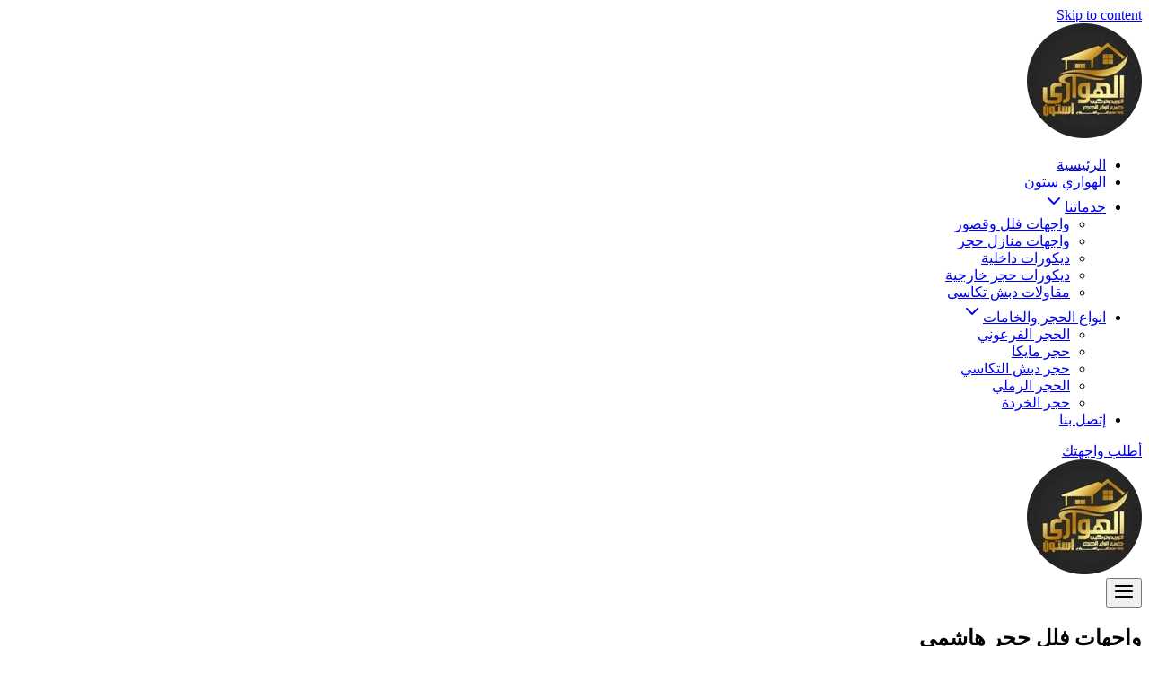

--- FILE ---
content_type: text/html; charset=UTF-8
request_url: https://hawarystone.com/1961/%D8%AD%D8%AC%D8%B1%D9%87%D8%A7%D8%B4%D9%85%D9%89-%D8%A3%D8%AD%D8%AF%D8%AB-%D8%B5%D9%8A%D8%AD%D8%A7%D8%AA-%D9%84%D8%B9%D8%A7%D9%85-2018/attachment/3/
body_size: 16282
content:
<!doctype html><html dir="rtl" lang="ar" prefix="og: https://ogp.me/ns#" class="no-js" itemtype="https://schema.org/Blog" itemscope><head><script data-no-optimize="1">var litespeed_docref=sessionStorage.getItem("litespeed_docref");litespeed_docref&&(Object.defineProperty(document,"referrer",{get:function(){return litespeed_docref}}),sessionStorage.removeItem("litespeed_docref"));</script> <meta charset="UTF-8"><meta name="viewport" content="width=device-width, initial-scale=1, minimum-scale=1"><title>واجهات فلل حجر هاشمي - الهوارى ستون</title><meta name="description" content="واجهات فلل حجر هاشمي"/><meta name="robots" content="follow, index, max-snippet:-1, max-video-preview:-1, max-image-preview:large"/><link rel="canonical" href="https://hawarystone.com/1961/%d8%ad%d8%ac%d8%b1%d9%87%d8%a7%d8%b4%d9%85%d9%89-%d8%a3%d8%ad%d8%af%d8%ab-%d8%b5%d9%8a%d8%ad%d8%a7%d8%aa-%d9%84%d8%b9%d8%a7%d9%85-2018/attachment/3/" /><meta property="og:locale" content="ar_AR" /><meta property="og:type" content="article" /><meta property="og:title" content="واجهات فلل حجر هاشمي - الهوارى ستون" /><meta property="og:description" content="واجهات فلل حجر هاشمي" /><meta property="og:url" content="https://hawarystone.com/1961/%d8%ad%d8%ac%d8%b1%d9%87%d8%a7%d8%b4%d9%85%d9%89-%d8%a3%d8%ad%d8%af%d8%ab-%d8%b5%d9%8a%d8%ad%d8%a7%d8%aa-%d9%84%d8%b9%d8%a7%d9%85-2018/attachment/3/" /><meta property="og:site_name" content="الهوارى ستون" /><meta property="og:updated_time" content="2018-08-07T18:38:41+02:00" /><meta property="og:image" content="https://hawarystone.com/wp-content/uploads/2018/02/3.jpg" /><meta property="og:image:secure_url" content="https://hawarystone.com/wp-content/uploads/2018/02/3.jpg" /><meta property="og:image:width" content="768" /><meta property="og:image:height" content="576" /><meta property="og:image:alt" content="واجهات فلل حجر هاشمي" /><meta property="og:image:type" content="image/jpeg" /><meta name="twitter:card" content="summary_large_image" /><meta name="twitter:title" content="واجهات فلل حجر هاشمي - الهوارى ستون" /><meta name="twitter:description" content="واجهات فلل حجر هاشمي" /><meta name="twitter:image" content="https://hawarystone.com/wp-content/uploads/2018/02/3.jpg" /><link rel="alternate" type="application/rss+xml" title="الهوارى ستون &laquo; الخلاصة" href="https://hawarystone.com/feed/" /><link rel="alternate" type="application/rss+xml" title="الهوارى ستون &laquo; خلاصة التعليقات" href="https://hawarystone.com/comments/feed/" /><link rel="alternate" type="application/rss+xml" title="الهوارى ستون &laquo; واجهات فلل حجر هاشمي خلاصة التعليقات" href="https://hawarystone.com/1961/%d8%ad%d8%ac%d8%b1%d9%87%d8%a7%d8%b4%d9%85%d9%89-%d8%a3%d8%ad%d8%af%d8%ab-%d8%b5%d9%8a%d8%ad%d8%a7%d8%aa-%d9%84%d8%b9%d8%a7%d9%85-2018/attachment/3/feed/" /> <script type="litespeed/javascript" data-src="https://hawarystone.com/wp-includes/js/jquery/jquery.min.js?ver=3.7.1" id="jquery-core-js"></script> <link rel="https://api.w.org/" href="https://hawarystone.com/wp-json/" /><link rel="alternate" title="JSON" type="application/json" href="https://hawarystone.com/wp-json/wp/v2/media/2271" /><link rel="EditURI" type="application/rsd+xml" title="RSD" href="https://hawarystone.com/xmlrpc.php?rsd" /><meta name="generator" content="WordPress 6.6.4" /><link rel='shortlink' href='https://hawarystone.com/?p=2271' /><link rel="alternate" title="oEmbed (JSON)" type="application/json+oembed" href="https://hawarystone.com/wp-json/oembed/1.0/embed?url=https%3A%2F%2Fhawarystone.com%2F1961%2F%25d8%25ad%25d8%25ac%25d8%25b1%25d9%2587%25d8%25a7%25d8%25b4%25d9%2585%25d9%2589-%25d8%25a3%25d8%25ad%25d8%25af%25d8%25ab-%25d8%25b5%25d9%258a%25d8%25ad%25d8%25a7%25d8%25aa-%25d9%2584%25d8%25b9%25d8%25a7%25d9%2585-2018%2Fattachment%2F3%2F" /><link rel="alternate" title="oEmbed (XML)" type="text/xml+oembed" href="https://hawarystone.com/wp-json/oembed/1.0/embed?url=https%3A%2F%2Fhawarystone.com%2F1961%2F%25d8%25ad%25d8%25ac%25d8%25b1%25d9%2587%25d8%25a7%25d8%25b4%25d9%2585%25d9%2589-%25d8%25a3%25d8%25ad%25d8%25af%25d8%25ab-%25d8%25b5%25d9%258a%25d8%25ad%25d8%25a7%25d8%25aa-%25d9%2584%25d8%25b9%25d8%25a7%25d9%2585-2018%2Fattachment%2F3%2F&#038;format=xml" /><link rel="icon" href="https://hawarystone.com/wp-content/uploads/2018/06/cropped-favicon-32x32.png" sizes="32x32" /><link rel="icon" href="https://hawarystone.com/wp-content/uploads/2018/06/cropped-favicon-192x192.png" sizes="192x192" /><link rel="apple-touch-icon" href="https://hawarystone.com/wp-content/uploads/2018/06/cropped-favicon-180x180.png" /><meta name="msapplication-TileImage" content="https://hawarystone.com/wp-content/uploads/2018/06/cropped-favicon-270x270.png" /></head><body class="rtl attachment attachment-template-default single single-attachment postid-2271 attachmentid-2271 attachment-jpeg wp-custom-logo wp-embed-responsive hide-focus-outline link-style-standard content-title-style-normal content-width-normal content-style-boxed content-vertical-padding-show non-transparent-header mobile-non-transparent-header"><div id="wrapper" class="site wp-site-blocks">
<a class="skip-link screen-reader-text scroll-ignore" href="#main">Skip to content</a><header id="masthead" class="site-header" role="banner" itemtype="https://schema.org/WPHeader" itemscope><div id="main-header" class="site-header-wrap"><div class="site-header-inner-wrap"><div class="site-header-upper-wrap"><div class="site-header-upper-inner-wrap"><div class="site-main-header-wrap site-header-row-container site-header-focus-item site-header-row-layout-standard kadence-sticky-header" data-section="kadence_customizer_header_main" data-reveal-scroll-up="false" data-shrink="true" data-shrink-height="60"><div class="site-header-row-container-inner"><div class="site-container"><div class="site-main-header-inner-wrap site-header-row site-header-row-has-sides site-header-row-center-column"><div class="site-header-main-section-left site-header-section site-header-section-left"><div class="site-header-item site-header-focus-item" data-section="title_tagline"><div class="site-branding branding-layout-standard site-brand-logo-only"><a class="brand has-logo-image" href="https://hawarystone.com/" rel="home"><img data-lazyloaded="1" src="[data-uri]" width="128" height="128" data-src="https://hawarystone.com/wp-content/uploads/2024/10/logo.png" class="custom-logo" alt="الهوارى ستون لواجهات المنازل والفلل بالحجر الهاشمي والفرعوني والمايكا وديكورات الحجر الطبيعي" decoding="async" /></a></div></div><div class="site-header-main-section-left-center site-header-section site-header-section-left-center"></div></div><div class="site-header-main-section-center site-header-section site-header-section-center"><div class="site-header-item site-header-focus-item site-header-item-main-navigation header-navigation-layout-stretch-false header-navigation-layout-fill-stretch-false" data-section="kadence_customizer_primary_navigation"><nav id="site-navigation" class="main-navigation header-navigation nav--toggle-sub header-navigation-style-standard header-navigation-dropdown-animation-none" role="navigation" aria-label="Primary Navigation"><div class="primary-menu-container header-menu-container"><ul id="primary-menu" class="menu"><li id="menu-item-2574" class="menu-item menu-item-type-custom menu-item-object-custom menu-item-home menu-item-2574"><a href="http://hawarystone.com/">الرئيسية</a></li><li id="menu-item-5092" class="menu-item menu-item-type-post_type menu-item-object-page menu-item-5092"><a href="https://hawarystone.com/%d8%a7%d9%84%d9%87%d9%88%d8%a7%d8%b1%d9%89-%d8%b3%d8%aa%d9%88%d9%86/">الهواري ستون</a></li><li id="menu-item-2770" class="menu-item menu-item-type-custom menu-item-object-custom menu-item-has-children menu-item-2770"><a href="#"><span class="nav-drop-title-wrap">خدماتنا<span class="dropdown-nav-toggle"><span class="kadence-svg-iconset svg-baseline"><svg aria-hidden="true" class="kadence-svg-icon kadence-arrow-down-svg" fill="currentColor" version="1.1" xmlns="http://www.w3.org/2000/svg" width="24" height="24" viewBox="0 0 24 24"><title>Expand</title><path d="M5.293 9.707l6 6c0.391 0.391 1.024 0.391 1.414 0l6-6c0.391-0.391 0.391-1.024 0-1.414s-1.024-0.391-1.414 0l-5.293 5.293-5.293-5.293c-0.391-0.391-1.024-0.391-1.414 0s-0.391 1.024 0 1.414z"></path>
</svg></span></span></span></a><ul class="sub-menu"><li id="menu-item-2774" class="menu-item menu-item-type-taxonomy menu-item-object-category menu-item-2774"><a href="https://hawarystone.com/category/%d9%88%d8%a7%d8%ac%d9%87%d8%a7%d8%aa-%d9%81%d9%84%d9%84-%d9%82%d8%b5%d9%88%d8%b1/">واجهات فلل وقصور</a></li><li id="menu-item-2775" class="menu-item menu-item-type-taxonomy menu-item-object-category menu-item-2775"><a href="https://hawarystone.com/category/%d9%88%d8%a7%d8%ac%d9%87%d8%a7%d8%aa-%d9%85%d9%86%d8%a7%d8%b2%d9%84/">واجهات منازل حجر</a></li><li id="menu-item-2773" class="menu-item menu-item-type-taxonomy menu-item-object-category menu-item-2773"><a href="https://hawarystone.com/category/%d8%af%d9%8a%d9%83%d9%88%d8%b1%d8%a7%d8%aa-%d8%af%d8%a7%d8%ae%d9%84%d9%8a%d8%a9-%d8%ad%d8%ac%d8%b1/">ديكورات داخلية</a></li><li id="menu-item-2772" class="menu-item menu-item-type-taxonomy menu-item-object-category menu-item-2772"><a href="https://hawarystone.com/category/%d8%af%d9%8a%d9%83%d9%88%d8%b1%d8%a7%d8%aa-%d8%ad%d8%ac%d8%b1-%d9%87%d8%a7%d8%b4%d9%85%d9%89-%d9%81%d8%b1%d8%b9%d9%88%d9%86%d9%89/">ديكورات حجر خارجية</a></li><li id="menu-item-2771" class="menu-item menu-item-type-taxonomy menu-item-object-category menu-item-2771"><a href="https://hawarystone.com/category/%d8%af%d8%a8%d8%b4-%d8%aa%d9%83%d8%a7%d8%b3%d9%89/">مقاولات دبش تكاسى</a></li></ul></li><li id="menu-item-3714" class="menu-item menu-item-type-custom menu-item-object-custom menu-item-has-children menu-item-3714"><a href="#"><span class="nav-drop-title-wrap">انواع الحجر والخامات<span class="dropdown-nav-toggle"><span class="kadence-svg-iconset svg-baseline"><svg aria-hidden="true" class="kadence-svg-icon kadence-arrow-down-svg" fill="currentColor" version="1.1" xmlns="http://www.w3.org/2000/svg" width="24" height="24" viewBox="0 0 24 24"><title>Expand</title><path d="M5.293 9.707l6 6c0.391 0.391 1.024 0.391 1.414 0l6-6c0.391-0.391 0.391-1.024 0-1.414s-1.024-0.391-1.414 0l-5.293 5.293-5.293-5.293c-0.391-0.391-1.024-0.391-1.414 0s-0.391 1.024 0 1.414z"></path>
</svg></span></span></span></a><ul class="sub-menu"><li id="menu-item-5210" class="menu-item menu-item-type-post_type menu-item-object-post menu-item-5210"><a href="https://hawarystone.com/137/%d8%ad%d8%ac%d8%b1-%d9%81%d8%b1%d8%b9%d9%88%d9%86%d9%89/">الحجر الفرعوني</a></li><li id="menu-item-3717" class="menu-item menu-item-type-post_type menu-item-object-page menu-item-3717"><a href="https://hawarystone.com/187/%d8%a3%d8%ad%d8%ac%d8%a7%d8%b1-%d9%85%d8%a7%d9%8a%d9%83%d8%a7/">حجر مايكا</a></li><li id="menu-item-5154" class="menu-item menu-item-type-post_type menu-item-object-post menu-item-5154"><a href="https://hawarystone.com/3036/%d8%a3%d9%86%d9%88%d8%a7%d8%b9-%d9%88%d8%a7%d8%b3%d8%aa%d8%ae%d8%af%d8%a7%d9%85%d8%a7%d8%aa-%d8%af%d8%a8%d8%b4-%d8%aa%d9%83%d8%a7%d8%b3%d9%8a/">حجر دبش التكاسي</a></li><li id="menu-item-3716" class="menu-item menu-item-type-post_type menu-item-object-page menu-item-3716"><a href="https://hawarystone.com/235/%d8%ad%d8%ac%d8%b1-%d8%b1%d9%85%d9%84%d9%89-%d8%b1%d9%85%d9%84%d9%8a/">الحجر الرملي</a></li><li id="menu-item-3720" class="menu-item menu-item-type-post_type menu-item-object-page menu-item-3720"><a href="https://hawarystone.com/264/%d8%ad%d8%ac%d8%b1-%d8%ae%d8%b1%d8%af%d9%87/">حجر الخردة</a></li></ul></li><li id="menu-item-5242" class="menu-item menu-item-type-post_type menu-item-object-page menu-item-5242"><a href="https://hawarystone.com/contact/">إتصل بنا</a></li></ul></div></nav></div></div><div class="site-header-main-section-right site-header-section site-header-section-right"><div class="site-header-main-section-right-center site-header-section site-header-section-right-center"></div><div class="site-header-item site-header-focus-item" data-section="kadence_customizer_header_button"><div class="header-button-wrap"><div class="header-button-inner-wrap"><a href="https://hawarystone.com/contact/" target="_blank" rel="noopener noreferrer" class="button header-button button-size-medium button-style-filled">أطلب واجهتك</a></div></div></div></div></div></div></div></div></div></div></div></div><div id="mobile-header" class="site-mobile-header-wrap"><div class="site-header-inner-wrap"><div class="site-header-upper-wrap"><div class="site-header-upper-inner-wrap"><div class="site-main-header-wrap site-header-focus-item site-header-row-layout-standard site-header-row-tablet-layout-default site-header-row-mobile-layout-default "><div class="site-header-row-container-inner"><div class="site-container"><div class="site-main-header-inner-wrap site-header-row site-header-row-has-sides site-header-row-no-center"><div class="site-header-main-section-left site-header-section site-header-section-left"><div class="site-header-item site-header-focus-item" data-section="title_tagline"><div class="site-branding mobile-site-branding branding-layout-standard branding-tablet-layout-inherit site-brand-logo-only branding-mobile-layout-inherit"><a class="brand has-logo-image" href="https://hawarystone.com/" rel="home"><img data-lazyloaded="1" src="[data-uri]" width="128" height="128" data-src="https://hawarystone.com/wp-content/uploads/2024/10/logo.png" class="custom-logo" alt="الهوارى ستون لواجهات المنازل والفلل بالحجر الهاشمي والفرعوني والمايكا وديكورات الحجر الطبيعي" decoding="async" /></a></div></div></div><div class="site-header-main-section-right site-header-section site-header-section-right"><div class="site-header-item site-header-focus-item site-header-item-navgation-popup-toggle" data-section="kadence_customizer_mobile_trigger"><div class="mobile-toggle-open-container">
<button id="mobile-toggle" class="menu-toggle-open drawer-toggle menu-toggle-style-default" aria-label="Open menu" data-toggle-target="#mobile-drawer" data-toggle-body-class="showing-popup-drawer-from-right" aria-expanded="false" data-set-focus=".menu-toggle-close"
>
<span class="menu-toggle-icon"><span class="kadence-svg-iconset"><svg aria-hidden="true" class="kadence-svg-icon kadence-menu-svg" fill="currentColor" version="1.1" xmlns="http://www.w3.org/2000/svg" width="24" height="24" viewBox="0 0 24 24"><title>Toggle Menu</title><path d="M3 13h18c0.552 0 1-0.448 1-1s-0.448-1-1-1h-18c-0.552 0-1 0.448-1 1s0.448 1 1 1zM3 7h18c0.552 0 1-0.448 1-1s-0.448-1-1-1h-18c-0.552 0-1 0.448-1 1s0.448 1 1 1zM3 19h18c0.552 0 1-0.448 1-1s-0.448-1-1-1h-18c-0.552 0-1 0.448-1 1s0.448 1 1 1z"></path>
</svg></span></span>
</button></div></div></div></div></div></div></div></div></div></div></div></header><div id="inner-wrap" class="wrap hfeed kt-clear"><div id="primary" class="content-area"><div class="content-container site-container"><main id="main" class="site-main" role="main"><div class="content-wrap"><article id="post-2271" class="entry content-bg single-entry post-2271 attachment type-attachment status-inherit hentry"><div class="entry-content-wrap"><header class="entry-header attachment-title title-align-inherit title-tablet-align-inherit title-mobile-align-inherit"><h1 class="entry-title">واجهات فلل حجر هاشمي</h1></header><div class="entry-content single-content"><p class="attachment"><a href="https://hawarystone.com/wp-content/uploads/2018/02/3.jpg" data-slb-active="1" data-slb-asset="1179635050" data-slb-internal="0" data-slb-group="2271"><img fetchpriority="high" decoding="async" width="300" height="225" src="//hawarystone.com/wp-content/plugins/a3-lazy-load/assets/images/lazy_placeholder.gif" data-lazy-type="image" data-src="https://hawarystone.com/wp-content/uploads/2018/02/3-300x225.jpg" class="lazy lazy-hidden attachment-medium size-medium" alt="واجهات فلل حجر هاشمي" srcset="" data-srcset="https://hawarystone.com/wp-content/uploads/2018/02/3-300x225.jpg 300w, https://hawarystone.com/wp-content/uploads/2018/02/3.jpg 768w, https://hawarystone.com/wp-content/uploads/2018/02/3-400x300.jpg 400w" sizes="(max-width: 300px) 100vw, 300px" /><noscript><img fetchpriority="high" decoding="async" width="300" height="225" src="https://hawarystone.com/wp-content/uploads/2018/02/3-300x225.jpg" class="attachment-medium size-medium" alt="واجهات فلل حجر هاشمي" srcset="https://hawarystone.com/wp-content/uploads/2018/02/3-300x225.jpg 300w, https://hawarystone.com/wp-content/uploads/2018/02/3.jpg 768w, https://hawarystone.com/wp-content/uploads/2018/02/3-400x300.jpg 400w" sizes="(max-width: 300px) 100vw, 300px" /></noscript></a></p><p>واجهات فلل حجر هاشمي</p></div></div></article></div></main></div></div></div><footer id="colophon" class="site-footer" role="contentinfo"><div class="site-footer-wrap"><div class="site-middle-footer-wrap site-footer-row-container site-footer-focus-item site-footer-row-layout-standard site-footer-row-tablet-layout-default site-footer-row-mobile-layout-default" data-section="kadence_customizer_footer_middle"><div class="site-footer-row-container-inner"><div class="site-container"><div class="site-middle-footer-inner-wrap site-footer-row site-footer-row-columns-2 site-footer-row-column-layout-equal site-footer-row-tablet-column-layout-default site-footer-row-mobile-column-layout-row ft-ro-dir-row ft-ro-collapse-normal ft-ro-t-dir-default ft-ro-m-dir-default ft-ro-lstyle-plain"><div class="site-footer-middle-section-1 site-footer-section footer-section-inner-items-1"><div class="footer-widget-area widget-area site-footer-focus-item footer-widget1 content-align-left content-tablet-align-center content-mobile-align-default content-valign-middle content-tablet-valign-default content-mobile-valign-default" data-section="sidebar-widgets-footer1"><div class="footer-widget-area-inner site-info-inner"><section id="block-14" class="widget widget_block widget_media_image"><figure class="wp-block-image size-full is-resized"><img loading="lazy" decoding="async" width="128" height="128" src="//hawarystone.com/wp-content/plugins/a3-lazy-load/assets/images/lazy_placeholder.gif" data-lazy-type="image" data-src="https://hawarystone.com/msader/uploads/2024/10/logo.png" alt="الهوارى ستون لواجهات المنازل والفلل بالحجر الهاشمي والفرعوني والمايكا وديكورات الحجر الطبيعي" class="lazy lazy-hidden wp-image-4646" style="width:89px;height:auto"/><noscript><img loading="lazy" decoding="async" width="128" height="128" src="https://hawarystone.com/msader/uploads/2024/10/logo.png" alt="الهوارى ستون لواجهات المنازل والفلل بالحجر الهاشمي والفرعوني والمايكا وديكورات الحجر الطبيعي" class="wp-image-4646" style="width:89px;height:auto"/></noscript><figcaption class="wp-element-caption">الهوارى ستون لواجهات المنازل والفلل بالحجر الهاشمي والفرعوني والمايكا وديكورات الحجر الطبيعي والصناعي</figcaption></figure></section></div></div></div><div class="site-footer-middle-section-2 site-footer-section footer-section-inner-items-1"><div class="footer-widget-area widget-area site-footer-focus-item footer-navigation-wrap content-align-right content-tablet-align-center content-mobile-align-default content-valign-middle content-tablet-valign-default content-mobile-valign-default footer-navigation-layout-stretch-false" data-section="kadence_customizer_footer_navigation"><div class="footer-widget-area-inner footer-navigation-inner"><nav id="footer-navigation" class="footer-navigation" role="navigation" aria-label="Footer Navigation"><div class="footer-menu-container"><ul id="footer-menu" class="menu"><li id="menu-item-2610" class="menu-item menu-item-type-custom menu-item-object-custom menu-item-home menu-item-2610"><a href="http://hawarystone.com/">الرئيسية</a></li><li id="menu-item-4662" class="menu-item menu-item-type-post_type menu-item-object-page menu-item-4662"><a href="https://hawarystone.com/facades-decor-sample-work/">نماذج من أعمالنا</a></li><li id="menu-item-5040" class="menu-item menu-item-type-post_type menu-item-object-page menu-item-5040"><a href="https://hawarystone.com/%d8%b4%d8%b1%d9%88%d8%b7-%d8%a7%d9%84%d8%a7%d8%b3%d8%aa%d8%ae%d8%af%d8%a7%d9%85-terms-of-service/">شروط الاستخدام Terms of Service</a></li><li id="menu-item-5041" class="menu-item menu-item-type-post_type menu-item-object-page menu-item-5041"><a href="https://hawarystone.com/%d8%b3%d9%8a%d8%a7%d8%b3%d8%a9-%d8%a7%d9%84%d8%ae%d8%b5%d9%88%d8%b5%d9%8a%d8%a9-privacy-policy/">سياسة الخصوصية Privacy Policy</a></li><li id="menu-item-5159" class="menu-item menu-item-type-post_type menu-item-object-page menu-item-5159"><a href="https://hawarystone.com/site-map/">خريطة الموقع</a></li></ul></div></nav></div></div></div></div></div></div></div><div class="site-bottom-footer-wrap site-footer-row-container site-footer-focus-item site-footer-row-layout-contained site-footer-row-tablet-layout-default site-footer-row-mobile-layout-default" data-section="kadence_customizer_footer_bottom"><div class="site-footer-row-container-inner"><div class="site-container"><div class="site-bottom-footer-inner-wrap site-footer-row site-footer-row-columns-2 site-footer-row-column-layout-equal site-footer-row-tablet-column-layout-default site-footer-row-mobile-column-layout-row ft-ro-dir-row ft-ro-collapse-normal ft-ro-t-dir-default ft-ro-m-dir-default ft-ro-lstyle-plain"><div class="site-footer-bottom-section-1 site-footer-section footer-section-inner-items-1"><div class="footer-widget-area site-info site-footer-focus-item content-align-right content-tablet-align-center content-mobile-align-default content-valign-middle content-tablet-valign-default content-mobile-valign-default" data-section="kadence_customizer_footer_html"><div class="footer-widget-area-inner site-info-inner"><div class="footer-html inner-link-style-normal"><div class="footer-html-inner"><p>الهوارى ستون&copy; 2025</p></div></div></div></div></div><div class="site-footer-bottom-section-2 site-footer-section footer-section-inner-items-1"><div class="footer-widget-area widget-area site-footer-focus-item footer-social content-align-center content-tablet-align-center content-mobile-align-default content-valign-middle content-tablet-valign-default content-mobile-valign-default" data-section="kadence_customizer_footer_social"><div class="footer-widget-area-inner footer-social-inner"><div class="footer-social-wrap"><div class="footer-social-inner-wrap element-social-inner-wrap social-show-label-false social-style-filled"><a href="https://www.facebook.com/hawarystone" aria-label="صفحة الهواري ستون على فيس بوك" target="_blank" rel="noopener noreferrer"  class="social-button footer-social-item social-link-facebook"><span class="kadence-svg-iconset"><svg class="kadence-svg-icon kadence-facebook-svg" fill="currentColor" version="1.1" xmlns="http://www.w3.org/2000/svg" width="32" height="32" viewBox="0 0 32 32"><title>Facebook</title><path d="M31.997 15.999c0-8.836-7.163-15.999-15.999-15.999s-15.999 7.163-15.999 15.999c0 7.985 5.851 14.604 13.499 15.804v-11.18h-4.062v-4.625h4.062v-3.525c0-4.010 2.389-6.225 6.043-6.225 1.75 0 3.581 0.313 3.581 0.313v3.937h-2.017c-1.987 0-2.607 1.233-2.607 2.498v3.001h4.437l-0.709 4.625h-3.728v11.18c7.649-1.2 13.499-7.819 13.499-15.804z"></path>
</svg></span></a></div></div></div></div></div></div></div></div></div></div></footer></div><div id="mobile-drawer" class="popup-drawer popup-drawer-layout-sidepanel popup-drawer-animation-fade popup-drawer-side-right" data-drawer-target-string="#mobile-drawer"
><div class="drawer-overlay" data-drawer-target-string="#mobile-drawer"></div><div class="drawer-inner"><div class="drawer-header">
<button class="menu-toggle-close drawer-toggle" aria-label="Close menu"  data-toggle-target="#mobile-drawer" data-toggle-body-class="showing-popup-drawer-from-right" aria-expanded="false" data-set-focus=".menu-toggle-open"
>
<span class="toggle-close-bar"></span>
<span class="toggle-close-bar"></span>
</button></div><div class="drawer-content mobile-drawer-content content-align-left content-valign-top"><div class="site-header-item site-header-focus-item site-header-item-mobile-navigation mobile-navigation-layout-stretch-false" data-section="kadence_customizer_mobile_navigation"><nav id="mobile-site-navigation" class="mobile-navigation drawer-navigation drawer-navigation-parent-toggle-true" role="navigation" aria-label="Primary Mobile Navigation"><div class="mobile-menu-container drawer-menu-container"><ul id="mobile-menu" class="menu has-collapse-sub-nav"><li class="menu-item menu-item-type-custom menu-item-object-custom menu-item-home menu-item-2574"><a href="http://hawarystone.com/">الرئيسية</a></li><li class="menu-item menu-item-type-post_type menu-item-object-page menu-item-5092"><a href="https://hawarystone.com/%d8%a7%d9%84%d9%87%d9%88%d8%a7%d8%b1%d9%89-%d8%b3%d8%aa%d9%88%d9%86/">الهواري ستون</a></li><li class="menu-item menu-item-type-custom menu-item-object-custom menu-item-has-children menu-item-2770"><div class="drawer-nav-drop-wrap"><a href="#">خدماتنا</a><button class="drawer-sub-toggle" data-toggle-duration="10" data-toggle-target="#mobile-menu .menu-item-2770 &gt; .sub-menu" aria-expanded="false"><span class="screen-reader-text">Toggle child menu</span><span class="kadence-svg-iconset"><svg aria-hidden="true" class="kadence-svg-icon kadence-arrow-down-svg" fill="currentColor" version="1.1" xmlns="http://www.w3.org/2000/svg" width="24" height="24" viewBox="0 0 24 24"><title>Expand</title><path d="M5.293 9.707l6 6c0.391 0.391 1.024 0.391 1.414 0l6-6c0.391-0.391 0.391-1.024 0-1.414s-1.024-0.391-1.414 0l-5.293 5.293-5.293-5.293c-0.391-0.391-1.024-0.391-1.414 0s-0.391 1.024 0 1.414z"></path>
</svg></span></button></div><ul class="sub-menu"><li class="menu-item menu-item-type-taxonomy menu-item-object-category menu-item-2774"><a href="https://hawarystone.com/category/%d9%88%d8%a7%d8%ac%d9%87%d8%a7%d8%aa-%d9%81%d9%84%d9%84-%d9%82%d8%b5%d9%88%d8%b1/">واجهات فلل وقصور</a></li><li class="menu-item menu-item-type-taxonomy menu-item-object-category menu-item-2775"><a href="https://hawarystone.com/category/%d9%88%d8%a7%d8%ac%d9%87%d8%a7%d8%aa-%d9%85%d9%86%d8%a7%d8%b2%d9%84/">واجهات منازل حجر</a></li><li class="menu-item menu-item-type-taxonomy menu-item-object-category menu-item-2773"><a href="https://hawarystone.com/category/%d8%af%d9%8a%d9%83%d9%88%d8%b1%d8%a7%d8%aa-%d8%af%d8%a7%d8%ae%d9%84%d9%8a%d8%a9-%d8%ad%d8%ac%d8%b1/">ديكورات داخلية</a></li><li class="menu-item menu-item-type-taxonomy menu-item-object-category menu-item-2772"><a href="https://hawarystone.com/category/%d8%af%d9%8a%d9%83%d9%88%d8%b1%d8%a7%d8%aa-%d8%ad%d8%ac%d8%b1-%d9%87%d8%a7%d8%b4%d9%85%d9%89-%d9%81%d8%b1%d8%b9%d9%88%d9%86%d9%89/">ديكورات حجر خارجية</a></li><li class="menu-item menu-item-type-taxonomy menu-item-object-category menu-item-2771"><a href="https://hawarystone.com/category/%d8%af%d8%a8%d8%b4-%d8%aa%d9%83%d8%a7%d8%b3%d9%89/">مقاولات دبش تكاسى</a></li></ul></li><li class="menu-item menu-item-type-custom menu-item-object-custom menu-item-has-children menu-item-3714"><div class="drawer-nav-drop-wrap"><a href="#">انواع الحجر والخامات</a><button class="drawer-sub-toggle" data-toggle-duration="10" data-toggle-target="#mobile-menu .menu-item-3714 &gt; .sub-menu" aria-expanded="false"><span class="screen-reader-text">Toggle child menu</span><span class="kadence-svg-iconset"><svg aria-hidden="true" class="kadence-svg-icon kadence-arrow-down-svg" fill="currentColor" version="1.1" xmlns="http://www.w3.org/2000/svg" width="24" height="24" viewBox="0 0 24 24"><title>Expand</title><path d="M5.293 9.707l6 6c0.391 0.391 1.024 0.391 1.414 0l6-6c0.391-0.391 0.391-1.024 0-1.414s-1.024-0.391-1.414 0l-5.293 5.293-5.293-5.293c-0.391-0.391-1.024-0.391-1.414 0s-0.391 1.024 0 1.414z"></path>
</svg></span></button></div><ul class="sub-menu"><li class="menu-item menu-item-type-post_type menu-item-object-post menu-item-5210"><a href="https://hawarystone.com/137/%d8%ad%d8%ac%d8%b1-%d9%81%d8%b1%d8%b9%d9%88%d9%86%d9%89/">الحجر الفرعوني</a></li><li class="menu-item menu-item-type-post_type menu-item-object-page menu-item-3717"><a href="https://hawarystone.com/187/%d8%a3%d8%ad%d8%ac%d8%a7%d8%b1-%d9%85%d8%a7%d9%8a%d9%83%d8%a7/">حجر مايكا</a></li><li class="menu-item menu-item-type-post_type menu-item-object-post menu-item-5154"><a href="https://hawarystone.com/3036/%d8%a3%d9%86%d9%88%d8%a7%d8%b9-%d9%88%d8%a7%d8%b3%d8%aa%d8%ae%d8%af%d8%a7%d9%85%d8%a7%d8%aa-%d8%af%d8%a8%d8%b4-%d8%aa%d9%83%d8%a7%d8%b3%d9%8a/">حجر دبش التكاسي</a></li><li class="menu-item menu-item-type-post_type menu-item-object-page menu-item-3716"><a href="https://hawarystone.com/235/%d8%ad%d8%ac%d8%b1-%d8%b1%d9%85%d9%84%d9%89-%d8%b1%d9%85%d9%84%d9%8a/">الحجر الرملي</a></li><li class="menu-item menu-item-type-post_type menu-item-object-page menu-item-3720"><a href="https://hawarystone.com/264/%d8%ad%d8%ac%d8%b1-%d8%ae%d8%b1%d8%af%d9%87/">حجر الخردة</a></li></ul></li><li class="menu-item menu-item-type-post_type menu-item-object-page menu-item-5242"><a href="https://hawarystone.com/contact/">إتصل بنا</a></li></ul></div></nav></div></div></div></div> <script id="kk-star-ratings-js-extra" type="litespeed/javascript">var kk_star_ratings={"action":"kk-star-ratings","endpoint":"https:\/\/hawarystone.com\/wp-admin\/admin-ajax.php","nonce":"61cb74d66f"}</script> <script id="hostinger-reach-subscription-block-view-js-extra" type="litespeed/javascript">var hostinger_reach_subscription_block_data={"endpoint":"https:\/\/hawarystone.com\/wp-json\/hostinger-reach\/v1\/contact","nonce":"233b7530ee","translations":{"thanks":"Thanks for subscribing.","error":"Something went wrong. Please try again."}}</script> <script id="chaty-front-end-js-extra" type="litespeed/javascript">var chaty_settings={"ajax_url":"https:\/\/hawarystone.com\/wp-admin\/admin-ajax.php","analytics":"0","capture_analytics":"0","token":"985701dff5","chaty_widgets":[{"id":0,"identifier":0,"settings":{"cta_type":"simple-view","cta_body":"","cta_head":"","cta_head_bg_color":"","cta_head_text_color":"","show_close_button":1,"position":"right","custom_position":1,"bottom_spacing":"25","side_spacing":"25","icon_view":"vertical","default_state":"open","cta_text":"","cta_text_color":"#333333","cta_bg_color":"#ffffff","show_cta":"all_time","is_pending_mesg_enabled":"off","pending_mesg_count":"","pending_mesg_count_color":"#ffffff","pending_mesg_count_bgcolor":"#dd0000","widget_icon":"chat-db","widget_icon_url":"","font_family":"Lalezar","widget_size":"44","custom_widget_size":"44","is_google_analytics_enabled":0,"close_text":"\u0627\u062e\u0641\u0627\u0621","widget_color":"#A886CD","widget_icon_color":"#ffffff","widget_rgb_color":"168,134,205","has_custom_css":0,"custom_css":"","widget_token":"212060d7f8","widget_index":"","attention_effect":""},"triggers":{"has_time_delay":1,"time_delay":"0","exit_intent":0,"has_display_after_page_scroll":0,"display_after_page_scroll":"0","auto_hide_widget":0,"hide_after":0,"show_on_pages_rules":[],"time_diff":0,"has_date_scheduling_rules":0,"date_scheduling_rules":{"start_date_time":"","end_date_time":""},"date_scheduling_rules_timezone":0,"day_hours_scheduling_rules_timezone":0,"has_day_hours_scheduling_rules":[],"day_hours_scheduling_rules":[],"day_time_diff":0,"show_on_direct_visit":0,"show_on_referrer_social_network":0,"show_on_referrer_search_engines":0,"show_on_referrer_google_ads":0,"show_on_referrer_urls":[],"has_show_on_specific_referrer_urls":0,"has_traffic_source":0,"has_countries":0,"countries":[],"has_target_rules":0},"channels":[{"channel":"Phone","value":"01144438707","hover_text":"\u0627\u062a\u0635\u0644 \u0647\u0627\u062a\u0641\u064a\u0627","chatway_position":"","svg_icon":"<svg width=\"39\" height=\"39\" viewBox=\"0 0 39 39\" fill=\"none\" xmlns=\"http:\/\/www.w3.org\/2000\/svg\"><circle class=\"color-element\" cx=\"19.4395\" cy=\"19.4395\" r=\"19.4395\" fill=\"#03E78B\"\/><path d=\"M19.3929 14.9176C17.752 14.7684 16.2602 14.3209 14.7684 13.7242C14.0226 13.4259 13.1275 13.7242 12.8292 14.4701L11.7849 16.2602C8.65222 14.6193 6.11623 11.9341 4.47529 8.95057L6.41458 7.90634C7.16046 7.60799 7.45881 6.71293 7.16046 5.96705C6.56375 4.47529 6.11623 2.83435 5.96705 1.34259C5.96705 0.596704 5.22117 0 4.47529 0H0.745882C0.298353 0 5.69062e-07 0.298352 5.69062e-07 0.745881C5.69062e-07 3.72941 0.596704 6.71293 1.93929 9.3981C3.87858 13.575 7.30964 16.8569 11.3374 18.7962C14.0226 20.1388 17.0061 20.7355 19.9896 20.7355C20.4371 20.7355 20.7355 20.4371 20.7355 19.9896V16.4094C20.7355 15.5143 20.1388 14.9176 19.3929 14.9176Z\" transform=\"translate(9.07179 9.07178)\" fill=\"white\"\/><\/svg>","is_desktop":0,"is_mobile":1,"icon_color":"#1E88E5","icon_rgb_color":"30,136,229","channel_type":"Phone","custom_image_url":"","order":"","pre_set_message":"","is_use_web_version":"1","is_open_new_tab":"1","is_default_open":"0","has_welcome_message":"0","emoji_picker":"1","input_placeholder":"Write your message...","chat_welcome_message":"","wp_popup_headline":"","wp_popup_nickname":"","wp_popup_profile":"","wp_popup_head_bg_color":"#4AA485","qr_code_image_url":"","mail_subject":"","channel_account_type":"personal","contact_form_settings":[],"contact_fields":[],"url":"tel:01144438707","mobile_target":"","desktop_target":"","target":"","is_agent":0,"agent_data":[],"header_text":"","header_sub_text":"","header_bg_color":"","header_text_color":"","widget_token":"212060d7f8","widget_index":"","click_event":"","viber_url":""},{"channel":"Whatsapp","value":"201144438707","hover_text":"\u0648\u0627\u062a\u0633 \u0622\u0628","chatway_position":"","svg_icon":"<svg width=\"39\" height=\"39\" viewBox=\"0 0 39 39\" fill=\"none\" xmlns=\"http:\/\/www.w3.org\/2000\/svg\"><circle class=\"color-element\" cx=\"19.4395\" cy=\"19.4395\" r=\"19.4395\" fill=\"#49E670\"\/><path d=\"M12.9821 10.1115C12.7029 10.7767 11.5862 11.442 10.7486 11.575C10.1902 11.7081 9.35269 11.8411 6.84003 10.7767C3.48981 9.44628 1.39593 6.25317 1.25634 6.12012C1.11674 5.85403 2.13001e-06 4.39053 2.13001e-06 2.92702C2.13001e-06 1.46351 0.83755 0.665231 1.11673 0.399139C1.39592 0.133046 1.8147 1.01506e-06 2.23348 1.01506e-06C2.37307 1.01506e-06 2.51267 1.01506e-06 2.65226 1.01506e-06C2.93144 1.01506e-06 3.21063 -2.02219e-06 3.35022 0.532183C3.62941 1.19741 4.32736 2.66092 4.32736 2.79397C4.46696 2.92702 4.46696 3.19311 4.32736 3.32616C4.18777 3.59225 4.18777 3.59224 3.90858 3.85834C3.76899 3.99138 3.6294 4.12443 3.48981 4.39052C3.35022 4.52357 3.21063 4.78966 3.35022 5.05576C3.48981 5.32185 4.18777 6.38622 5.16491 7.18449C6.42125 8.24886 7.39839 8.51496 7.81717 8.78105C8.09636 8.91409 8.37554 8.9141 8.65472 8.648C8.93391 8.38191 9.21309 7.98277 9.49228 7.58363C9.77146 7.31754 10.0507 7.1845 10.3298 7.31754C10.609 7.45059 12.2841 8.11582 12.5633 8.38191C12.8425 8.51496 13.1217 8.648 13.1217 8.78105C13.1217 8.78105 13.1217 9.44628 12.9821 10.1115Z\" transform=\"translate(12.9597 12.9597)\" fill=\"#FAFAFA\"\/><path d=\"M0.196998 23.295L0.131434 23.4862L0.323216 23.4223L5.52771 21.6875C7.4273 22.8471 9.47325 23.4274 11.6637 23.4274C18.134 23.4274 23.4274 18.134 23.4274 11.6637C23.4274 5.19344 18.134 -0.1 11.6637 -0.1C5.19344 -0.1 -0.1 5.19344 -0.1 11.6637C-0.1 13.9996 0.624492 16.3352 1.93021 18.2398L0.196998 23.295ZM5.87658 19.8847L5.84025 19.8665L5.80154 19.8788L2.78138 20.8398L3.73978 17.9646L3.75932 17.906L3.71562 17.8623L3.43104 17.5777C2.27704 15.8437 1.55796 13.8245 1.55796 11.6637C1.55796 6.03288 6.03288 1.55796 11.6637 1.55796C17.2945 1.55796 21.7695 6.03288 21.7695 11.6637C21.7695 17.2945 17.2945 21.7695 11.6637 21.7695C9.64222 21.7695 7.76778 21.1921 6.18227 20.039L6.17557 20.0342L6.16817 20.0305L5.87658 19.8847Z\" transform=\"translate(7.7758 7.77582)\" fill=\"white\" stroke=\"white\" stroke-width=\"0.2\"\/><\/svg>","is_desktop":1,"is_mobile":1,"icon_color":"rgb(51, 210, 91)","icon_rgb_color":"51,210,91","channel_type":"Whatsapp","custom_image_url":"","order":"","pre_set_message":"","is_use_web_version":"1","is_open_new_tab":"1","is_default_open":"1","has_welcome_message":"0","emoji_picker":"1","input_placeholder":"Write your message...","chat_welcome_message":"<p>\u0645\u0631\u062d\u0628\u0627 \u0628\u0643 \u0641\u0649 \u0645\u0648\u0642\u0639 \u0634\u0631\u0643\u0629 \u0627\u0644\u0647\u0648\u0627\u0631\u064a \u0644\u0644\u0645\u0642\u0627\u0648\u0644\u0627\u062a \u060c \u0647\u0644 \u062a\u0631\u064a\u062f \u0627\u0644\u0625\u0633\u062a\u0641\u0633\u0627\u0631 \u0639\u0646 \u0634\u0626 \u061f<\/p>","wp_popup_headline":"Let&#039;s chat on WhatsApp","wp_popup_nickname":"","wp_popup_profile":"","wp_popup_head_bg_color":"#4AA485","qr_code_image_url":"","mail_subject":"","channel_account_type":"personal","contact_form_settings":[],"contact_fields":[],"url":"https:\/\/web.whatsapp.com\/send?phone=201144438707","mobile_target":"","desktop_target":"_blank","target":"_blank","is_agent":0,"agent_data":[],"header_text":"","header_sub_text":"","header_bg_color":"","header_text_color":"","widget_token":"212060d7f8","widget_index":"","click_event":"","viber_url":""}]}],"data_analytics_settings":"off","lang":{"whatsapp_label":"WhatsApp Message","hide_whatsapp_form":"Hide WhatsApp Form","emoji_picker":"Show Emojis"},"has_chatway":""}</script> <script data-no-optimize="1">window.lazyLoadOptions=Object.assign({},{threshold:300},window.lazyLoadOptions||{});!function(t,e){"object"==typeof exports&&"undefined"!=typeof module?module.exports=e():"function"==typeof define&&define.amd?define(e):(t="undefined"!=typeof globalThis?globalThis:t||self).LazyLoad=e()}(this,function(){"use strict";function e(){return(e=Object.assign||function(t){for(var e=1;e<arguments.length;e++){var n,a=arguments[e];for(n in a)Object.prototype.hasOwnProperty.call(a,n)&&(t[n]=a[n])}return t}).apply(this,arguments)}function o(t){return e({},at,t)}function l(t,e){return t.getAttribute(gt+e)}function c(t){return l(t,vt)}function s(t,e){return function(t,e,n){e=gt+e;null!==n?t.setAttribute(e,n):t.removeAttribute(e)}(t,vt,e)}function i(t){return s(t,null),0}function r(t){return null===c(t)}function u(t){return c(t)===_t}function d(t,e,n,a){t&&(void 0===a?void 0===n?t(e):t(e,n):t(e,n,a))}function f(t,e){et?t.classList.add(e):t.className+=(t.className?" ":"")+e}function _(t,e){et?t.classList.remove(e):t.className=t.className.replace(new RegExp("(^|\\s+)"+e+"(\\s+|$)")," ").replace(/^\s+/,"").replace(/\s+$/,"")}function g(t){return t.llTempImage}function v(t,e){!e||(e=e._observer)&&e.unobserve(t)}function b(t,e){t&&(t.loadingCount+=e)}function p(t,e){t&&(t.toLoadCount=e)}function n(t){for(var e,n=[],a=0;e=t.children[a];a+=1)"SOURCE"===e.tagName&&n.push(e);return n}function h(t,e){(t=t.parentNode)&&"PICTURE"===t.tagName&&n(t).forEach(e)}function a(t,e){n(t).forEach(e)}function m(t){return!!t[lt]}function E(t){return t[lt]}function I(t){return delete t[lt]}function y(e,t){var n;m(e)||(n={},t.forEach(function(t){n[t]=e.getAttribute(t)}),e[lt]=n)}function L(a,t){var o;m(a)&&(o=E(a),t.forEach(function(t){var e,n;e=a,(t=o[n=t])?e.setAttribute(n,t):e.removeAttribute(n)}))}function k(t,e,n){f(t,e.class_loading),s(t,st),n&&(b(n,1),d(e.callback_loading,t,n))}function A(t,e,n){n&&t.setAttribute(e,n)}function O(t,e){A(t,rt,l(t,e.data_sizes)),A(t,it,l(t,e.data_srcset)),A(t,ot,l(t,e.data_src))}function w(t,e,n){var a=l(t,e.data_bg_multi),o=l(t,e.data_bg_multi_hidpi);(a=nt&&o?o:a)&&(t.style.backgroundImage=a,n=n,f(t=t,(e=e).class_applied),s(t,dt),n&&(e.unobserve_completed&&v(t,e),d(e.callback_applied,t,n)))}function x(t,e){!e||0<e.loadingCount||0<e.toLoadCount||d(t.callback_finish,e)}function M(t,e,n){t.addEventListener(e,n),t.llEvLisnrs[e]=n}function N(t){return!!t.llEvLisnrs}function z(t){if(N(t)){var e,n,a=t.llEvLisnrs;for(e in a){var o=a[e];n=e,o=o,t.removeEventListener(n,o)}delete t.llEvLisnrs}}function C(t,e,n){var a;delete t.llTempImage,b(n,-1),(a=n)&&--a.toLoadCount,_(t,e.class_loading),e.unobserve_completed&&v(t,n)}function R(i,r,c){var l=g(i)||i;N(l)||function(t,e,n){N(t)||(t.llEvLisnrs={});var a="VIDEO"===t.tagName?"loadeddata":"load";M(t,a,e),M(t,"error",n)}(l,function(t){var e,n,a,o;n=r,a=c,o=u(e=i),C(e,n,a),f(e,n.class_loaded),s(e,ut),d(n.callback_loaded,e,a),o||x(n,a),z(l)},function(t){var e,n,a,o;n=r,a=c,o=u(e=i),C(e,n,a),f(e,n.class_error),s(e,ft),d(n.callback_error,e,a),o||x(n,a),z(l)})}function T(t,e,n){var a,o,i,r,c;t.llTempImage=document.createElement("IMG"),R(t,e,n),m(c=t)||(c[lt]={backgroundImage:c.style.backgroundImage}),i=n,r=l(a=t,(o=e).data_bg),c=l(a,o.data_bg_hidpi),(r=nt&&c?c:r)&&(a.style.backgroundImage='url("'.concat(r,'")'),g(a).setAttribute(ot,r),k(a,o,i)),w(t,e,n)}function G(t,e,n){var a;R(t,e,n),a=e,e=n,(t=Et[(n=t).tagName])&&(t(n,a),k(n,a,e))}function D(t,e,n){var a;a=t,(-1<It.indexOf(a.tagName)?G:T)(t,e,n)}function S(t,e,n){var a;t.setAttribute("loading","lazy"),R(t,e,n),a=e,(e=Et[(n=t).tagName])&&e(n,a),s(t,_t)}function V(t){t.removeAttribute(ot),t.removeAttribute(it),t.removeAttribute(rt)}function j(t){h(t,function(t){L(t,mt)}),L(t,mt)}function F(t){var e;(e=yt[t.tagName])?e(t):m(e=t)&&(t=E(e),e.style.backgroundImage=t.backgroundImage)}function P(t,e){var n;F(t),n=e,r(e=t)||u(e)||(_(e,n.class_entered),_(e,n.class_exited),_(e,n.class_applied),_(e,n.class_loading),_(e,n.class_loaded),_(e,n.class_error)),i(t),I(t)}function U(t,e,n,a){var o;n.cancel_on_exit&&(c(t)!==st||"IMG"===t.tagName&&(z(t),h(o=t,function(t){V(t)}),V(o),j(t),_(t,n.class_loading),b(a,-1),i(t),d(n.callback_cancel,t,e,a)))}function $(t,e,n,a){var o,i,r=(i=t,0<=bt.indexOf(c(i)));s(t,"entered"),f(t,n.class_entered),_(t,n.class_exited),o=t,i=a,n.unobserve_entered&&v(o,i),d(n.callback_enter,t,e,a),r||D(t,n,a)}function q(t){return t.use_native&&"loading"in HTMLImageElement.prototype}function H(t,o,i){t.forEach(function(t){return(a=t).isIntersecting||0<a.intersectionRatio?$(t.target,t,o,i):(e=t.target,n=t,a=o,t=i,void(r(e)||(f(e,a.class_exited),U(e,n,a,t),d(a.callback_exit,e,n,t))));var e,n,a})}function B(e,n){var t;tt&&!q(e)&&(n._observer=new IntersectionObserver(function(t){H(t,e,n)},{root:(t=e).container===document?null:t.container,rootMargin:t.thresholds||t.threshold+"px"}))}function J(t){return Array.prototype.slice.call(t)}function K(t){return t.container.querySelectorAll(t.elements_selector)}function Q(t){return c(t)===ft}function W(t,e){return e=t||K(e),J(e).filter(r)}function X(e,t){var n;(n=K(e),J(n).filter(Q)).forEach(function(t){_(t,e.class_error),i(t)}),t.update()}function t(t,e){var n,a,t=o(t);this._settings=t,this.loadingCount=0,B(t,this),n=t,a=this,Y&&window.addEventListener("online",function(){X(n,a)}),this.update(e)}var Y="undefined"!=typeof window,Z=Y&&!("onscroll"in window)||"undefined"!=typeof navigator&&/(gle|ing|ro)bot|crawl|spider/i.test(navigator.userAgent),tt=Y&&"IntersectionObserver"in window,et=Y&&"classList"in document.createElement("p"),nt=Y&&1<window.devicePixelRatio,at={elements_selector:".lazy",container:Z||Y?document:null,threshold:300,thresholds:null,data_src:"src",data_srcset:"srcset",data_sizes:"sizes",data_bg:"bg",data_bg_hidpi:"bg-hidpi",data_bg_multi:"bg-multi",data_bg_multi_hidpi:"bg-multi-hidpi",data_poster:"poster",class_applied:"applied",class_loading:"litespeed-loading",class_loaded:"litespeed-loaded",class_error:"error",class_entered:"entered",class_exited:"exited",unobserve_completed:!0,unobserve_entered:!1,cancel_on_exit:!0,callback_enter:null,callback_exit:null,callback_applied:null,callback_loading:null,callback_loaded:null,callback_error:null,callback_finish:null,callback_cancel:null,use_native:!1},ot="src",it="srcset",rt="sizes",ct="poster",lt="llOriginalAttrs",st="loading",ut="loaded",dt="applied",ft="error",_t="native",gt="data-",vt="ll-status",bt=[st,ut,dt,ft],pt=[ot],ht=[ot,ct],mt=[ot,it,rt],Et={IMG:function(t,e){h(t,function(t){y(t,mt),O(t,e)}),y(t,mt),O(t,e)},IFRAME:function(t,e){y(t,pt),A(t,ot,l(t,e.data_src))},VIDEO:function(t,e){a(t,function(t){y(t,pt),A(t,ot,l(t,e.data_src))}),y(t,ht),A(t,ct,l(t,e.data_poster)),A(t,ot,l(t,e.data_src)),t.load()}},It=["IMG","IFRAME","VIDEO"],yt={IMG:j,IFRAME:function(t){L(t,pt)},VIDEO:function(t){a(t,function(t){L(t,pt)}),L(t,ht),t.load()}},Lt=["IMG","IFRAME","VIDEO"];return t.prototype={update:function(t){var e,n,a,o=this._settings,i=W(t,o);{if(p(this,i.length),!Z&&tt)return q(o)?(e=o,n=this,i.forEach(function(t){-1!==Lt.indexOf(t.tagName)&&S(t,e,n)}),void p(n,0)):(t=this._observer,o=i,t.disconnect(),a=t,void o.forEach(function(t){a.observe(t)}));this.loadAll(i)}},destroy:function(){this._observer&&this._observer.disconnect(),K(this._settings).forEach(function(t){I(t)}),delete this._observer,delete this._settings,delete this.loadingCount,delete this.toLoadCount},loadAll:function(t){var e=this,n=this._settings;W(t,n).forEach(function(t){v(t,e),D(t,n,e)})},restoreAll:function(){var e=this._settings;K(e).forEach(function(t){P(t,e)})}},t.load=function(t,e){e=o(e);D(t,e)},t.resetStatus=function(t){i(t)},t}),function(t,e){"use strict";function n(){e.body.classList.add("litespeed_lazyloaded")}function a(){console.log("[LiteSpeed] Start Lazy Load"),o=new LazyLoad(Object.assign({},t.lazyLoadOptions||{},{elements_selector:"[data-lazyloaded]",callback_finish:n})),i=function(){o.update()},t.MutationObserver&&new MutationObserver(i).observe(e.documentElement,{childList:!0,subtree:!0,attributes:!0})}var o,i;t.addEventListener?t.addEventListener("load",a,!1):t.attachEvent("onload",a)}(window,document);</script><script data-no-optimize="1">window.litespeed_ui_events=window.litespeed_ui_events||["mouseover","click","keydown","wheel","touchmove","touchstart"];var urlCreator=window.URL||window.webkitURL;function litespeed_load_delayed_js_force(){console.log("[LiteSpeed] Start Load JS Delayed"),litespeed_ui_events.forEach(e=>{window.removeEventListener(e,litespeed_load_delayed_js_force,{passive:!0})}),document.querySelectorAll("iframe[data-litespeed-src]").forEach(e=>{e.setAttribute("src",e.getAttribute("data-litespeed-src"))}),"loading"==document.readyState?window.addEventListener("DOMContentLoaded",litespeed_load_delayed_js):litespeed_load_delayed_js()}litespeed_ui_events.forEach(e=>{window.addEventListener(e,litespeed_load_delayed_js_force,{passive:!0})});async function litespeed_load_delayed_js(){let t=[];for(var d in document.querySelectorAll('script[type="litespeed/javascript"]').forEach(e=>{t.push(e)}),t)await new Promise(e=>litespeed_load_one(t[d],e));document.dispatchEvent(new Event("DOMContentLiteSpeedLoaded")),window.dispatchEvent(new Event("DOMContentLiteSpeedLoaded"))}function litespeed_load_one(t,e){console.log("[LiteSpeed] Load ",t);var d=document.createElement("script");d.addEventListener("load",e),d.addEventListener("error",e),t.getAttributeNames().forEach(e=>{"type"!=e&&d.setAttribute("data-src"==e?"src":e,t.getAttribute(e))});let a=!(d.type="text/javascript");!d.src&&t.textContent&&(d.src=litespeed_inline2src(t.textContent),a=!0),t.after(d),t.remove(),a&&e()}function litespeed_inline2src(t){try{var d=urlCreator.createObjectURL(new Blob([t.replace(/^(?:<!--)?(.*?)(?:-->)?$/gm,"$1")],{type:"text/javascript"}))}catch(e){d="data:text/javascript;base64,"+btoa(t.replace(/^(?:<!--)?(.*?)(?:-->)?$/gm,"$1"))}return d}</script><script data-no-optimize="1">var litespeed_vary=document.cookie.replace(/(?:(?:^|.*;\s*)_lscache_vary\s*\=\s*([^;]*).*$)|^.*$/,"");litespeed_vary||fetch("/wp-content/plugins/litespeed-cache/guest.vary.php",{method:"POST",cache:"no-cache",redirect:"follow"}).then(e=>e.json()).then(e=>{console.log(e),e.hasOwnProperty("reload")&&"yes"==e.reload&&(sessionStorage.setItem("litespeed_docref",document.referrer),window.location.reload(!0))});</script><script data-optimized="1" type="litespeed/javascript" data-src="https://hawarystone.com/wp-content/litespeed/js/9a2eac3b9b066ef4932e424b7817cc42.js?ver=4caa9"></script></body></html>
<!-- Page optimized by LiteSpeed Cache @2025-12-09 09:11:32 -->

<!-- Page cached by LiteSpeed Cache 7.6.2 on 2025-12-09 09:11:32 -->
<!-- Guest Mode -->
<!-- QUIC.cloud UCSS in queue -->